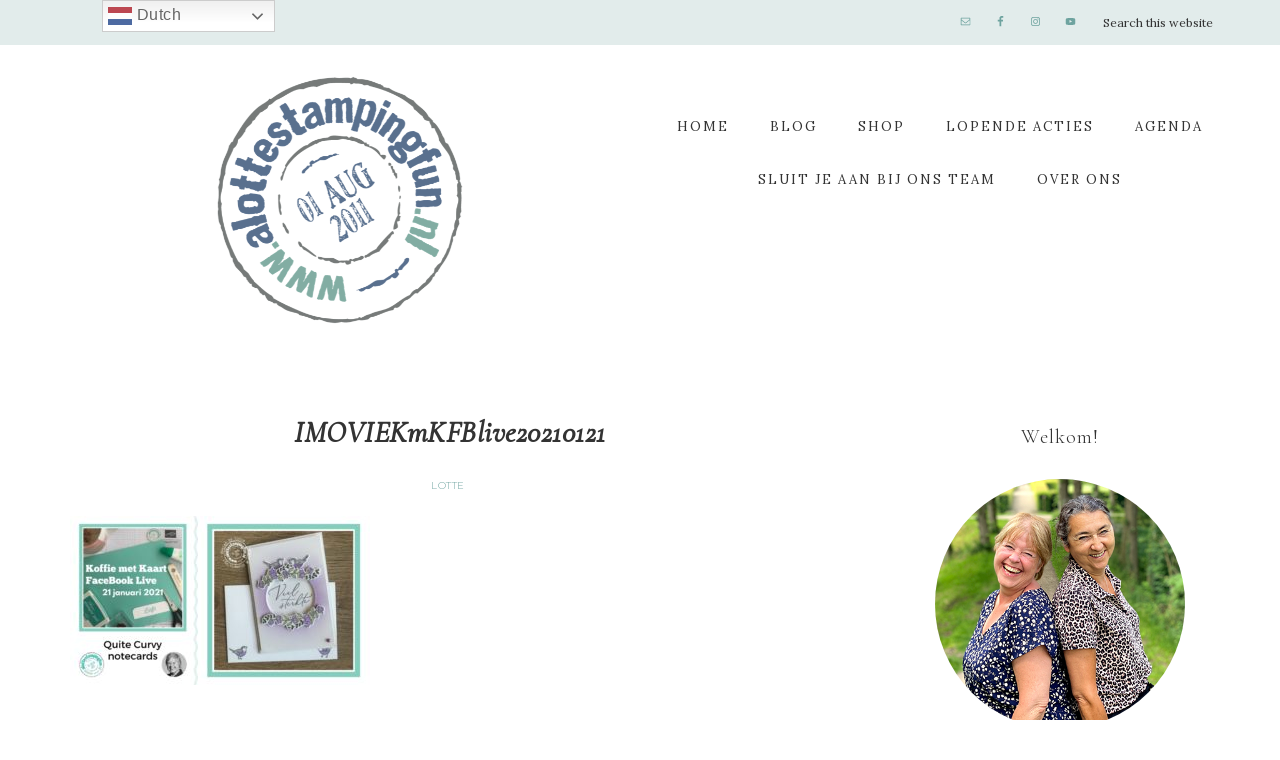

--- FILE ---
content_type: text/html; charset=UTF-8
request_url: https://alottestampingfun.nl/quite-curvy-verjaardagskaart-koffie-met-kaart-facebook-live-21-januari-2021/imoviekmkfblive20210121/
body_size: 13150
content:
<!DOCTYPE html>
<html lang="en-US">
<head >
<meta charset="UTF-8" />
<meta name="viewport" content="width=device-width, initial-scale=1" />
<meta name='robots' content='index, follow, max-image-preview:large, max-snippet:-1, max-video-preview:-1' />

	<!-- This site is optimized with the Yoast SEO plugin v26.7 - https://yoast.com/wordpress/plugins/seo/ -->
	<title>IMOVIEKmKFBlive20210121 &#8211; A Lotte Stamping Fun</title>
	<link rel="canonical" href="https://alottestampingfun.nl/quite-curvy-verjaardagskaart-koffie-met-kaart-facebook-live-21-januari-2021/imoviekmkfblive20210121/" />
	<meta property="og:locale" content="en_US" />
	<meta property="og:type" content="article" />
	<meta property="og:title" content="IMOVIEKmKFBlive20210121 &#8211; A Lotte Stamping Fun" />
	<meta property="og:url" content="https://alottestampingfun.nl/quite-curvy-verjaardagskaart-koffie-met-kaart-facebook-live-21-januari-2021/imoviekmkfblive20210121/" />
	<meta property="og:site_name" content="A Lotte Stamping Fun" />
	<meta property="article:publisher" content="https://www.facebook.com/ALotteStampingFun/" />
	<meta property="og:image" content="https://alottestampingfun.nl/quite-curvy-verjaardagskaart-koffie-met-kaart-facebook-live-21-januari-2021/imoviekmkfblive20210121" />
	<meta property="og:image:width" content="2560" />
	<meta property="og:image:height" content="1440" />
	<meta property="og:image:type" content="image/jpeg" />
	<meta name="twitter:card" content="summary_large_image" />
	<script type="application/ld+json" class="yoast-schema-graph">{"@context":"https://schema.org","@graph":[{"@type":"WebPage","@id":"https://alottestampingfun.nl/quite-curvy-verjaardagskaart-koffie-met-kaart-facebook-live-21-januari-2021/imoviekmkfblive20210121/","url":"https://alottestampingfun.nl/quite-curvy-verjaardagskaart-koffie-met-kaart-facebook-live-21-januari-2021/imoviekmkfblive20210121/","name":"IMOVIEKmKFBlive20210121 &#8211; A Lotte Stamping Fun","isPartOf":{"@id":"https://alottestampingfun.nl/#website"},"primaryImageOfPage":{"@id":"https://alottestampingfun.nl/quite-curvy-verjaardagskaart-koffie-met-kaart-facebook-live-21-januari-2021/imoviekmkfblive20210121/#primaryimage"},"image":{"@id":"https://alottestampingfun.nl/quite-curvy-verjaardagskaart-koffie-met-kaart-facebook-live-21-januari-2021/imoviekmkfblive20210121/#primaryimage"},"thumbnailUrl":"https://alottestampingfun.nl/wp-content/uploads/2021/01/IMOVIEKmKFBlive20210121.jpg","datePublished":"2021-01-21T13:10:19+00:00","breadcrumb":{"@id":"https://alottestampingfun.nl/quite-curvy-verjaardagskaart-koffie-met-kaart-facebook-live-21-januari-2021/imoviekmkfblive20210121/#breadcrumb"},"inLanguage":"en-US","potentialAction":[{"@type":"ReadAction","target":["https://alottestampingfun.nl/quite-curvy-verjaardagskaart-koffie-met-kaart-facebook-live-21-januari-2021/imoviekmkfblive20210121/"]}]},{"@type":"ImageObject","inLanguage":"en-US","@id":"https://alottestampingfun.nl/quite-curvy-verjaardagskaart-koffie-met-kaart-facebook-live-21-januari-2021/imoviekmkfblive20210121/#primaryimage","url":"https://alottestampingfun.nl/wp-content/uploads/2021/01/IMOVIEKmKFBlive20210121.jpg","contentUrl":"https://alottestampingfun.nl/wp-content/uploads/2021/01/IMOVIEKmKFBlive20210121.jpg","width":2560,"height":1440},{"@type":"BreadcrumbList","@id":"https://alottestampingfun.nl/quite-curvy-verjaardagskaart-koffie-met-kaart-facebook-live-21-januari-2021/imoviekmkfblive20210121/#breadcrumb","itemListElement":[{"@type":"ListItem","position":1,"name":"Home","item":"https://alottestampingfun.nl/"},{"@type":"ListItem","position":2,"name":"Quite Curvy notecards &#8211; Koffie met Kaart Facebook live 21 januari 2021","item":"https://alottestampingfun.nl/quite-curvy-verjaardagskaart-koffie-met-kaart-facebook-live-21-januari-2021/"},{"@type":"ListItem","position":3,"name":"IMOVIEKmKFBlive20210121"}]},{"@type":"WebSite","@id":"https://alottestampingfun.nl/#website","url":"https://alottestampingfun.nl/","name":"A Lotte Stamping Fun","description":"Stampin&#039; Up! producten, workshops in Schiedam en Hillego","publisher":{"@id":"https://alottestampingfun.nl/#organization"},"potentialAction":[{"@type":"SearchAction","target":{"@type":"EntryPoint","urlTemplate":"https://alottestampingfun.nl/?s={search_term_string}"},"query-input":{"@type":"PropertyValueSpecification","valueRequired":true,"valueName":"search_term_string"}}],"inLanguage":"en-US"},{"@type":"Organization","@id":"https://alottestampingfun.nl/#organization","name":"alottestampingfun","url":"https://alottestampingfun.nl/","logo":{"@type":"ImageObject","inLanguage":"en-US","@id":"https://alottestampingfun.nl/#/schema/logo/image/","url":"https://alottestampingfun.nl/wp-content/uploads/2017/05/cropped-A-Lotte-Stamoing-fun_logo-Bermuda-Bay.png","contentUrl":"https://alottestampingfun.nl/wp-content/uploads/2017/05/cropped-A-Lotte-Stamoing-fun_logo-Bermuda-Bay.png","width":476,"height":479,"caption":"alottestampingfun"},"image":{"@id":"https://alottestampingfun.nl/#/schema/logo/image/"},"sameAs":["https://www.facebook.com/ALotteStampingFun/","https://www.instagram.com/alottestampingfun/?hl=nl","https://nl.pinterest.com/ccnw1962/","https://www.youtube.com/channel/UCm6TIUk8xEawu7Z22RuGCsA?view_as=subscriber"]}]}</script>
	<!-- / Yoast SEO plugin. -->


<link rel='dns-prefetch' href='//use.fontawesome.com' />
<link rel='dns-prefetch' href='//fonts.googleapis.com' />
<link rel='dns-prefetch' href='//unpkg.com' />
<link rel="alternate" type="application/rss+xml" title="A Lotte Stamping Fun &raquo; Feed" href="https://alottestampingfun.nl/feed/" />
<link rel="alternate" type="application/rss+xml" title="A Lotte Stamping Fun &raquo; Comments Feed" href="https://alottestampingfun.nl/comments/feed/" />
<link rel="alternate" type="application/rss+xml" title="A Lotte Stamping Fun &raquo; IMOVIEKmKFBlive20210121 Comments Feed" href="https://alottestampingfun.nl/quite-curvy-verjaardagskaart-koffie-met-kaart-facebook-live-21-januari-2021/imoviekmkfblive20210121/feed/" />
<link rel="alternate" title="oEmbed (JSON)" type="application/json+oembed" href="https://alottestampingfun.nl/wp-json/oembed/1.0/embed?url=https%3A%2F%2Falottestampingfun.nl%2Fquite-curvy-verjaardagskaart-koffie-met-kaart-facebook-live-21-januari-2021%2Fimoviekmkfblive20210121%2F" />
<link rel="alternate" title="oEmbed (XML)" type="text/xml+oembed" href="https://alottestampingfun.nl/wp-json/oembed/1.0/embed?url=https%3A%2F%2Falottestampingfun.nl%2Fquite-curvy-verjaardagskaart-koffie-met-kaart-facebook-live-21-januari-2021%2Fimoviekmkfblive20210121%2F&#038;format=xml" />
		<!-- This site uses the Google Analytics by MonsterInsights plugin v9.11.1 - Using Analytics tracking - https://www.monsterinsights.com/ -->
		<!-- Note: MonsterInsights is not currently configured on this site. The site owner needs to authenticate with Google Analytics in the MonsterInsights settings panel. -->
					<!-- No tracking code set -->
				<!-- / Google Analytics by MonsterInsights -->
		<style id='wp-img-auto-sizes-contain-inline-css' type='text/css'>
img:is([sizes=auto i],[sizes^="auto," i]){contain-intrinsic-size:3000px 1500px}
/*# sourceURL=wp-img-auto-sizes-contain-inline-css */
</style>
<link rel='stylesheet' id='refined-theme-css' href='https://alottestampingfun.nl/wp-content/themes/refined-theme/style.css?ver=1.1.0' type='text/css' media='all' />
<style id='refined-theme-inline-css' type='text/css'>


		a,
		.genesis-nav-menu a:hover, 
		.genesis-nav-menu .current-menu-item > a,
		.entry-title a:hover,
		.content #genesis-responsive-slider h2 a:hover,
		.single-post .entry-content h1,
		.page .entry-content h1,
		.single-post article h3,
		.page article h3,
		.single-post article h4,
		.page article h4,
		.menu-toggle:focus,
		.menu-toggle:hover,
		.sub-menu-toggle:focus,
		.sub-menu-toggle:hover {
			color: #6ea39f;
		}
		
		.woocommerce .woocommerce-message,
		.woocommerce .woocommerce-info {
			border-top-color: #6ea39f !important;
		}
		
		.woocommerce .woocommerce-message::before,
		.woocommerce .woocommerce-info::before,
		.woocommerce div.product p.price,
		.woocommerce div.product span.price,
		.woocommerce ul.products li.product .price,
		.woocommerce form .form-row .required,
		.front-page .icon {
			color: #6ea39f !important;
		}
		
		
		

		.front-page-1 .widget-title,
		.front-page-2 .widget-title,
		.front-page-3 .widget-title,
		.front-page-4 .widget-title,
		.front-page-5 .widget-title,
		.front-page .widget-area h3,
		.site-inner .flexible-widgets .widget:first-child {
			color: #6ea39f !important;
		}
		

		button, input[type="button"],
		input[type="reset"],
		input[type="submit"], .button,
		a.more-link,
		.more-from-category a,
		a.wprm-jump-to-recipe-shortcode,
		.site-wide-cta .enews-widget input[type="submit"]:hover,
		.announcement-widget .enews-widget input[type="submit"]:hover {
			background-color: #6ea39f;
		}
		
		.woocommerce #respond input#submit,
		.woocommerce a.button,
		.woocommerce button.button,
		.woocommerce input.button {
			background-color: #6ea39f !important;
		}
		
		

		button, input[type="button"],
		input[type="reset"],
		input[type="submit"], .button,
		a.more-link,
		.more-from-category a,
		a.wprm-jump-to-recipe-shortcode,
		.site-wide-cta .enews-widget input[type="submit"]:hover,
		.announcement-widget .enews-widget input[type="submit"]:hover {
			border-color: #6ea39f;
		}
		
		.woocommerce #respond input#submit,
		.woocommerce a.button,
		.woocommerce button.button,
		.woocommerce input.button {
			border-color: #6ea39f !important;
		}
		
		

		button, input[type="button"],
		input[type="reset"],
		input[type="submit"], .button,
		a.more-link,
		.more-from-category a,
		a.wprm-jump-to-recipe-shortcode,
		.site-wide-cta .enews-widget input[type="submit"]:hover,
		.announcement-widget .enews-widget input[type="submit"]:hover {
			color: #ffffff;
		}
		
		.woocommerce #respond input#submit,
		.woocommerce a.button,
		.woocommerce button.button,
		.woocommerce input.button {
			color: #ffffff !important;
		}
		
		

		button, input[type="button"]:hover,
		input[type="reset"]:hover,
		input[type="submit"]:hover,
		.button:hover,
		a.more-link:hover,
		.more-from-category a:hover,
		a.wprm-jump-to-recipe-shortcode:hover,
		.site-wide-cta .enews-widget input[type="submit"],
		.announcement-widget .enews-widget input[type="submit"] {
			background-color: #58728e;
		}
		
		.woocommerce #respond input#submit:hover,
		.woocommerce a.button:hover,
		.woocommerce button.button:hover,
		.woocommerce input.button:hover,
		.woocommerce span.onsale {
			background-color: #58728e !important;
		}
		
		

		button, input[type="button"]:hover,
		input[type="reset"]:hover,
		input[type="submit"]:hover,
		.button:hover,
		a.more-link:hover,
		.more-from-category a:hover,
		a.wprm-jump-to-recipe-shortcode:hover,
		.site-wide-cta .enews-widget input[type="submit"],
		.announcement-widget .enews-widget input[type="submit"] {
			border-color: #58728e;
		}
		
		.woocommerce #respond input#submit:hover,
		.woocommerce a.button:hover,
		.woocommerce button.button:hover,
		.woocommerce input.button:hover {
			border-color: #58728e !important;
		}
		
		

		.sidebar .enews-widget,
		.content article .custom-date,
		div.ck_form,
		.single-post .content article .custom-date,
		.after-entry .enews-widget {
			background-color: #e2eceb;
		}
		
		.front-page-1 .featured-content .entry-header,
		.woocommerce div.product .woocommerce-tabs ul.tabs li {
			background-color: #e2eceb !important;
		}
		
		


		.site-footer,
		#flex-footer {
			background-color: #e2eceb;
		}
		
		

		.site-footer,
		#flex-footer,
		.site-footer a,
		#flex-footer .widget-title,
		#flex-footer a {
			color: #333333;
		}
		

		.announcement-widget {
			background-color: #6ea39f;
		}
		

		.announcement-widget {
			color: #ffffff;
		}
		
/*# sourceURL=refined-theme-inline-css */
</style>
<style id='wp-emoji-styles-inline-css' type='text/css'>

	img.wp-smiley, img.emoji {
		display: inline !important;
		border: none !important;
		box-shadow: none !important;
		height: 1em !important;
		width: 1em !important;
		margin: 0 0.07em !important;
		vertical-align: -0.1em !important;
		background: none !important;
		padding: 0 !important;
	}
/*# sourceURL=wp-emoji-styles-inline-css */
</style>
<style id='wp-block-library-inline-css' type='text/css'>
:root{--wp-block-synced-color:#7a00df;--wp-block-synced-color--rgb:122,0,223;--wp-bound-block-color:var(--wp-block-synced-color);--wp-editor-canvas-background:#ddd;--wp-admin-theme-color:#007cba;--wp-admin-theme-color--rgb:0,124,186;--wp-admin-theme-color-darker-10:#006ba1;--wp-admin-theme-color-darker-10--rgb:0,107,160.5;--wp-admin-theme-color-darker-20:#005a87;--wp-admin-theme-color-darker-20--rgb:0,90,135;--wp-admin-border-width-focus:2px}@media (min-resolution:192dpi){:root{--wp-admin-border-width-focus:1.5px}}.wp-element-button{cursor:pointer}:root .has-very-light-gray-background-color{background-color:#eee}:root .has-very-dark-gray-background-color{background-color:#313131}:root .has-very-light-gray-color{color:#eee}:root .has-very-dark-gray-color{color:#313131}:root .has-vivid-green-cyan-to-vivid-cyan-blue-gradient-background{background:linear-gradient(135deg,#00d084,#0693e3)}:root .has-purple-crush-gradient-background{background:linear-gradient(135deg,#34e2e4,#4721fb 50%,#ab1dfe)}:root .has-hazy-dawn-gradient-background{background:linear-gradient(135deg,#faaca8,#dad0ec)}:root .has-subdued-olive-gradient-background{background:linear-gradient(135deg,#fafae1,#67a671)}:root .has-atomic-cream-gradient-background{background:linear-gradient(135deg,#fdd79a,#004a59)}:root .has-nightshade-gradient-background{background:linear-gradient(135deg,#330968,#31cdcf)}:root .has-midnight-gradient-background{background:linear-gradient(135deg,#020381,#2874fc)}:root{--wp--preset--font-size--normal:16px;--wp--preset--font-size--huge:42px}.has-regular-font-size{font-size:1em}.has-larger-font-size{font-size:2.625em}.has-normal-font-size{font-size:var(--wp--preset--font-size--normal)}.has-huge-font-size{font-size:var(--wp--preset--font-size--huge)}.has-text-align-center{text-align:center}.has-text-align-left{text-align:left}.has-text-align-right{text-align:right}.has-fit-text{white-space:nowrap!important}#end-resizable-editor-section{display:none}.aligncenter{clear:both}.items-justified-left{justify-content:flex-start}.items-justified-center{justify-content:center}.items-justified-right{justify-content:flex-end}.items-justified-space-between{justify-content:space-between}.screen-reader-text{border:0;clip-path:inset(50%);height:1px;margin:-1px;overflow:hidden;padding:0;position:absolute;width:1px;word-wrap:normal!important}.screen-reader-text:focus{background-color:#ddd;clip-path:none;color:#444;display:block;font-size:1em;height:auto;left:5px;line-height:normal;padding:15px 23px 14px;text-decoration:none;top:5px;width:auto;z-index:100000}html :where(.has-border-color){border-style:solid}html :where([style*=border-top-color]){border-top-style:solid}html :where([style*=border-right-color]){border-right-style:solid}html :where([style*=border-bottom-color]){border-bottom-style:solid}html :where([style*=border-left-color]){border-left-style:solid}html :where([style*=border-width]){border-style:solid}html :where([style*=border-top-width]){border-top-style:solid}html :where([style*=border-right-width]){border-right-style:solid}html :where([style*=border-bottom-width]){border-bottom-style:solid}html :where([style*=border-left-width]){border-left-style:solid}html :where(img[class*=wp-image-]){height:auto;max-width:100%}:where(figure){margin:0 0 1em}html :where(.is-position-sticky){--wp-admin--admin-bar--position-offset:var(--wp-admin--admin-bar--height,0px)}@media screen and (max-width:600px){html :where(.is-position-sticky){--wp-admin--admin-bar--position-offset:0px}}

/*# sourceURL=wp-block-library-inline-css */
</style><style id='global-styles-inline-css' type='text/css'>
:root{--wp--preset--aspect-ratio--square: 1;--wp--preset--aspect-ratio--4-3: 4/3;--wp--preset--aspect-ratio--3-4: 3/4;--wp--preset--aspect-ratio--3-2: 3/2;--wp--preset--aspect-ratio--2-3: 2/3;--wp--preset--aspect-ratio--16-9: 16/9;--wp--preset--aspect-ratio--9-16: 9/16;--wp--preset--color--black: #000000;--wp--preset--color--cyan-bluish-gray: #abb8c3;--wp--preset--color--white: #ffffff;--wp--preset--color--pale-pink: #f78da7;--wp--preset--color--vivid-red: #cf2e2e;--wp--preset--color--luminous-vivid-orange: #ff6900;--wp--preset--color--luminous-vivid-amber: #fcb900;--wp--preset--color--light-green-cyan: #7bdcb5;--wp--preset--color--vivid-green-cyan: #00d084;--wp--preset--color--pale-cyan-blue: #8ed1fc;--wp--preset--color--vivid-cyan-blue: #0693e3;--wp--preset--color--vivid-purple: #9b51e0;--wp--preset--gradient--vivid-cyan-blue-to-vivid-purple: linear-gradient(135deg,rgb(6,147,227) 0%,rgb(155,81,224) 100%);--wp--preset--gradient--light-green-cyan-to-vivid-green-cyan: linear-gradient(135deg,rgb(122,220,180) 0%,rgb(0,208,130) 100%);--wp--preset--gradient--luminous-vivid-amber-to-luminous-vivid-orange: linear-gradient(135deg,rgb(252,185,0) 0%,rgb(255,105,0) 100%);--wp--preset--gradient--luminous-vivid-orange-to-vivid-red: linear-gradient(135deg,rgb(255,105,0) 0%,rgb(207,46,46) 100%);--wp--preset--gradient--very-light-gray-to-cyan-bluish-gray: linear-gradient(135deg,rgb(238,238,238) 0%,rgb(169,184,195) 100%);--wp--preset--gradient--cool-to-warm-spectrum: linear-gradient(135deg,rgb(74,234,220) 0%,rgb(151,120,209) 20%,rgb(207,42,186) 40%,rgb(238,44,130) 60%,rgb(251,105,98) 80%,rgb(254,248,76) 100%);--wp--preset--gradient--blush-light-purple: linear-gradient(135deg,rgb(255,206,236) 0%,rgb(152,150,240) 100%);--wp--preset--gradient--blush-bordeaux: linear-gradient(135deg,rgb(254,205,165) 0%,rgb(254,45,45) 50%,rgb(107,0,62) 100%);--wp--preset--gradient--luminous-dusk: linear-gradient(135deg,rgb(255,203,112) 0%,rgb(199,81,192) 50%,rgb(65,88,208) 100%);--wp--preset--gradient--pale-ocean: linear-gradient(135deg,rgb(255,245,203) 0%,rgb(182,227,212) 50%,rgb(51,167,181) 100%);--wp--preset--gradient--electric-grass: linear-gradient(135deg,rgb(202,248,128) 0%,rgb(113,206,126) 100%);--wp--preset--gradient--midnight: linear-gradient(135deg,rgb(2,3,129) 0%,rgb(40,116,252) 100%);--wp--preset--font-size--small: 12px;--wp--preset--font-size--medium: 20px;--wp--preset--font-size--large: 20px;--wp--preset--font-size--x-large: 42px;--wp--preset--font-size--normal: 16px;--wp--preset--font-size--larger: 24px;--wp--preset--spacing--20: 0.44rem;--wp--preset--spacing--30: 0.67rem;--wp--preset--spacing--40: 1rem;--wp--preset--spacing--50: 1.5rem;--wp--preset--spacing--60: 2.25rem;--wp--preset--spacing--70: 3.38rem;--wp--preset--spacing--80: 5.06rem;--wp--preset--shadow--natural: 6px 6px 9px rgba(0, 0, 0, 0.2);--wp--preset--shadow--deep: 12px 12px 50px rgba(0, 0, 0, 0.4);--wp--preset--shadow--sharp: 6px 6px 0px rgba(0, 0, 0, 0.2);--wp--preset--shadow--outlined: 6px 6px 0px -3px rgb(255, 255, 255), 6px 6px rgb(0, 0, 0);--wp--preset--shadow--crisp: 6px 6px 0px rgb(0, 0, 0);}:where(.is-layout-flex){gap: 0.5em;}:where(.is-layout-grid){gap: 0.5em;}body .is-layout-flex{display: flex;}.is-layout-flex{flex-wrap: wrap;align-items: center;}.is-layout-flex > :is(*, div){margin: 0;}body .is-layout-grid{display: grid;}.is-layout-grid > :is(*, div){margin: 0;}:where(.wp-block-columns.is-layout-flex){gap: 2em;}:where(.wp-block-columns.is-layout-grid){gap: 2em;}:where(.wp-block-post-template.is-layout-flex){gap: 1.25em;}:where(.wp-block-post-template.is-layout-grid){gap: 1.25em;}.has-black-color{color: var(--wp--preset--color--black) !important;}.has-cyan-bluish-gray-color{color: var(--wp--preset--color--cyan-bluish-gray) !important;}.has-white-color{color: var(--wp--preset--color--white) !important;}.has-pale-pink-color{color: var(--wp--preset--color--pale-pink) !important;}.has-vivid-red-color{color: var(--wp--preset--color--vivid-red) !important;}.has-luminous-vivid-orange-color{color: var(--wp--preset--color--luminous-vivid-orange) !important;}.has-luminous-vivid-amber-color{color: var(--wp--preset--color--luminous-vivid-amber) !important;}.has-light-green-cyan-color{color: var(--wp--preset--color--light-green-cyan) !important;}.has-vivid-green-cyan-color{color: var(--wp--preset--color--vivid-green-cyan) !important;}.has-pale-cyan-blue-color{color: var(--wp--preset--color--pale-cyan-blue) !important;}.has-vivid-cyan-blue-color{color: var(--wp--preset--color--vivid-cyan-blue) !important;}.has-vivid-purple-color{color: var(--wp--preset--color--vivid-purple) !important;}.has-black-background-color{background-color: var(--wp--preset--color--black) !important;}.has-cyan-bluish-gray-background-color{background-color: var(--wp--preset--color--cyan-bluish-gray) !important;}.has-white-background-color{background-color: var(--wp--preset--color--white) !important;}.has-pale-pink-background-color{background-color: var(--wp--preset--color--pale-pink) !important;}.has-vivid-red-background-color{background-color: var(--wp--preset--color--vivid-red) !important;}.has-luminous-vivid-orange-background-color{background-color: var(--wp--preset--color--luminous-vivid-orange) !important;}.has-luminous-vivid-amber-background-color{background-color: var(--wp--preset--color--luminous-vivid-amber) !important;}.has-light-green-cyan-background-color{background-color: var(--wp--preset--color--light-green-cyan) !important;}.has-vivid-green-cyan-background-color{background-color: var(--wp--preset--color--vivid-green-cyan) !important;}.has-pale-cyan-blue-background-color{background-color: var(--wp--preset--color--pale-cyan-blue) !important;}.has-vivid-cyan-blue-background-color{background-color: var(--wp--preset--color--vivid-cyan-blue) !important;}.has-vivid-purple-background-color{background-color: var(--wp--preset--color--vivid-purple) !important;}.has-black-border-color{border-color: var(--wp--preset--color--black) !important;}.has-cyan-bluish-gray-border-color{border-color: var(--wp--preset--color--cyan-bluish-gray) !important;}.has-white-border-color{border-color: var(--wp--preset--color--white) !important;}.has-pale-pink-border-color{border-color: var(--wp--preset--color--pale-pink) !important;}.has-vivid-red-border-color{border-color: var(--wp--preset--color--vivid-red) !important;}.has-luminous-vivid-orange-border-color{border-color: var(--wp--preset--color--luminous-vivid-orange) !important;}.has-luminous-vivid-amber-border-color{border-color: var(--wp--preset--color--luminous-vivid-amber) !important;}.has-light-green-cyan-border-color{border-color: var(--wp--preset--color--light-green-cyan) !important;}.has-vivid-green-cyan-border-color{border-color: var(--wp--preset--color--vivid-green-cyan) !important;}.has-pale-cyan-blue-border-color{border-color: var(--wp--preset--color--pale-cyan-blue) !important;}.has-vivid-cyan-blue-border-color{border-color: var(--wp--preset--color--vivid-cyan-blue) !important;}.has-vivid-purple-border-color{border-color: var(--wp--preset--color--vivid-purple) !important;}.has-vivid-cyan-blue-to-vivid-purple-gradient-background{background: var(--wp--preset--gradient--vivid-cyan-blue-to-vivid-purple) !important;}.has-light-green-cyan-to-vivid-green-cyan-gradient-background{background: var(--wp--preset--gradient--light-green-cyan-to-vivid-green-cyan) !important;}.has-luminous-vivid-amber-to-luminous-vivid-orange-gradient-background{background: var(--wp--preset--gradient--luminous-vivid-amber-to-luminous-vivid-orange) !important;}.has-luminous-vivid-orange-to-vivid-red-gradient-background{background: var(--wp--preset--gradient--luminous-vivid-orange-to-vivid-red) !important;}.has-very-light-gray-to-cyan-bluish-gray-gradient-background{background: var(--wp--preset--gradient--very-light-gray-to-cyan-bluish-gray) !important;}.has-cool-to-warm-spectrum-gradient-background{background: var(--wp--preset--gradient--cool-to-warm-spectrum) !important;}.has-blush-light-purple-gradient-background{background: var(--wp--preset--gradient--blush-light-purple) !important;}.has-blush-bordeaux-gradient-background{background: var(--wp--preset--gradient--blush-bordeaux) !important;}.has-luminous-dusk-gradient-background{background: var(--wp--preset--gradient--luminous-dusk) !important;}.has-pale-ocean-gradient-background{background: var(--wp--preset--gradient--pale-ocean) !important;}.has-electric-grass-gradient-background{background: var(--wp--preset--gradient--electric-grass) !important;}.has-midnight-gradient-background{background: var(--wp--preset--gradient--midnight) !important;}.has-small-font-size{font-size: var(--wp--preset--font-size--small) !important;}.has-medium-font-size{font-size: var(--wp--preset--font-size--medium) !important;}.has-large-font-size{font-size: var(--wp--preset--font-size--large) !important;}.has-x-large-font-size{font-size: var(--wp--preset--font-size--x-large) !important;}
/*# sourceURL=global-styles-inline-css */
</style>

<style id='classic-theme-styles-inline-css' type='text/css'>
/*! This file is auto-generated */
.wp-block-button__link{color:#fff;background-color:#32373c;border-radius:9999px;box-shadow:none;text-decoration:none;padding:calc(.667em + 2px) calc(1.333em + 2px);font-size:1.125em}.wp-block-file__button{background:#32373c;color:#fff;text-decoration:none}
/*# sourceURL=/wp-includes/css/classic-themes.min.css */
</style>
<link rel='stylesheet' id='apsp-font-opensans-css' href='//fonts.googleapis.com/css?family=Open+Sans&#038;ver=6.9' type='text/css' media='all' />
<link rel='stylesheet' id='apsp-frontend-css-css' href='https://alottestampingfun.nl/wp-content/plugins/accesspress-pinterest/css/frontend.css?ver=3.3.4' type='text/css' media='all' />
<link rel='stylesheet' id='google-font-css' href='//fonts.googleapis.com/css?family=Cormorant+Garamond%3A300%2C300i%2C400%2C400i%7CLora%3A400%2C400i%2C700%2C700i%7CMontserrat%3A100%2C300%2C300i%2C400%2C400i%2C500%2C500i&#038;ver=6.9' type='text/css' media='all' />
<link rel='stylesheet' id='ionicons-css' href='//unpkg.com/ionicons@4.0.0/dist/css/ionicons.min.css?ver=1.1.0' type='text/css' media='all' />
<link rel='stylesheet' id='dashicons-css' href='https://alottestampingfun.nl/wp-includes/css/dashicons.min.css?ver=6.9' type='text/css' media='all' />
<link rel='stylesheet' id='refined-gutenberg-css' href='https://alottestampingfun.nl/wp-content/themes/refined-theme/lib/gutenberg/front-end.css?ver=1.1.0' type='text/css' media='all' />
<link rel='stylesheet' id='simple-social-icons-font-css' href='https://alottestampingfun.nl/wp-content/plugins/simple-social-icons/css/style.css?ver=4.0.0' type='text/css' media='all' />
<script type="text/javascript" src="https://alottestampingfun.nl/wp-includes/js/jquery/jquery.min.js?ver=3.7.1" id="jquery-core-js"></script>
<script type="text/javascript" src="https://alottestampingfun.nl/wp-includes/js/jquery/jquery-migrate.min.js?ver=3.4.1" id="jquery-migrate-js"></script>
<script type="text/javascript" src="https://use.fontawesome.com/releases/v5.15.2/js/all.js" id="font-awesome-js"></script>
<script type="text/javascript" src="https://alottestampingfun.nl/wp-content/themes/refined-theme/js/global.js?ver=1.0.0" id="refined-global-script-js"></script>
<link rel="https://api.w.org/" href="https://alottestampingfun.nl/wp-json/" /><link rel="alternate" title="JSON" type="application/json" href="https://alottestampingfun.nl/wp-json/wp/v2/media/23122" /><link rel="EditURI" type="application/rsd+xml" title="RSD" href="https://alottestampingfun.nl/xmlrpc.php?rsd" />
<meta name="generator" content="WordPress 6.9" />
<link rel='shortlink' href='https://alottestampingfun.nl/?p=23122' />
<link rel="icon" href="https://alottestampingfun.nl/wp-content/themes/refined-theme/images/favicon.ico" />
<link rel="pingback" href="https://alottestampingfun.nl/xmlrpc.php" />
<style type="text/css">.site-title a { background: url(https://alottestampingfun.nl/wp-content/uploads/2023/06/alottestampingfun-bloglogo.png) no-repeat !important; }</style>
<style type="text/css" id="custom-background-css">
body.custom-background { background-color: #ffffff; }
</style>
			<style type="text/css" id="wp-custom-css">
			.header-image .site-title > a {
	min-height:250px;
	margin-top: 20px;
	margin-bottom: 20px;
}

body {
	font-size: 16px;
}
a:hover {
	color: #e3e5e6;
}

.nav-primary .wrap {
	background-color: #e2eceb;
	max-width: 100% !important;
}

.genesis-nav-menu .widget-area {
	width: 22%;
}
.genesis-nav-menu > .search {
width: 15%;
}

@media screen and (min-width:1025px) {
.header-full-width .title-area {
	width: 50%;
	float: left;
}
.header-image .site-title > a {
	height: 175px;
}
	.site-header .wrap {
		padding: 10px 0px;
	}
}
@media screen and (min-width:960px) and (max-width:1024px) {
.header-full-width .title-area {
	width: 100%;
	max-width: 600px;
}
}

.nav-header-right {
	width: 50% !important;
}
#menu-main-menu {
	margin-top: 20px;
}

.search-form {
    overflow: hidden;
}
.search-form input {
font-size: 12px;
}

@media screen and (min-width:800px) and (max-width:1023px) {
.right-search, .genesis-nav-menu .widget-area, .genesis-nav-menu > .search {
	display: none;
}
}

.genesis-nav-menu {
font-size: 13px;
font-family: 'lora', serif;
}
.genesis-nav-menu .sub-menu {
	background-color: #e2eceb;
}
.genesis-nav-menu .sub-menu a {
font-size: 11px;
font-family: 'lora', serif;
}
.nav-header-right {
	width: 40%;
}

.front-page .site-inner .widget-title {
	color: #333333;
}
@media screen and (min-width: 1200px) {
.site-wide-cta .enews-widget p {
	border-right: 1px solid #333333;
}
}

.front-page-1, .front-page-4, .site-wide-cta {
  background-color: #e2eceb;	
}
.front-page-2 {
	background-color:#ffffff;
}

/*front page widgets*/
span.hp-header {
	font-size: 2em;
}
.about {
	display: -webkit-box;
	display: -ms-flexbox;
	display: flex;
	-webkit-box-align: center;
	    -ms-flex-align: center;
	        align-items: center;
	-webkit-box-pack: space-evenly;
	    -ms-flex-pack: space-evenly;
	        justify-content: space-evenly;
}
.about-image {
	max-width: 400px;
	width: 50%;
	padding: 20px;
}
.about-text {
	font-size: 16px;
	width: 50%;
	padding: 20px;
}

@media screen and (max-width:700px) {
	.about {
		display:block;
	}
	.about-image {
		width: 100%;
		margin-left: auto;
		margin-right: auto;
	}
	.about-text {
		width: 100%;
	}
	.front-page-2 .widget {
		width: 100% !important;
	}
}

.hp-latestblog {
	padding-top: 25%;
}
@media only screen and (max-width: 800px) {
.hp-latestblog {
	padding-top: 0;
}
}

.front-page-1 img, .front-page-2 img, .front-page-3 img, .front-page-4 img {
	padding: 10px;
	background-color: #ffffff;
	outline: 1px solid #58728E;
	outline-offset: -5px;
	box-shadow: 1px 1px 5px 1px #58728E;
}

.front-page .content .entry {
	width:33% !important;
}
.front-page .content .entry:nth-child(1) {
	width: 33% !important;
}
.front-page .entry:nth-of-type(2n+3) {
	margin-left: 0;
}
.front-page .entry:nth-child(1) .custom-date, .refined-blog .custom-date {
    visibility: hidden;
}

@media only screen and (max-width: 960px) {
.front-page .content .entry {
	width:50% !important;
}
.front-page .content .entry:nth-child(1) {
	width: 50% !important;
}
}

@media only screen and (max-width: 750px) {
.category-index .featured-content .entry,
	.refined-blog .content .entry {
		float: none;
		width: 100%;
	}
	.refined-blog .content .entry .entry-image {
	float: none;
	width: 100%;
	max-width: 400px;
	display: block;
	margin-left: auto;
	margin-right: auto;
	}
.refined-blog .content .entry-content {
		float: none;
		width: 100%;
	}
.refined-blog .entry:nth-of-type(2n+3) {
		margin-left: 0;
	}
.refined-blog .custom-date, .refined-blog .entry:nth-child(1) .custom-date {
		visibility: hidden;
	}
.front-page .content .entry {
	width:100% !important;
}
.front-page .content .entry:nth-child(1) {
	width: 100% !important;
}
}


.site-footer {
	background: none;
}

/*sidebar*/
.sb-profile img {
	display:block;
	width: 250px;
	margin: 0 auto;
	border-radius: 50%;
	-moz-border-radius: 50%;
	-webkit-border-radius: 50%;
}
.sb-about {
	font-size: 14px;
}
.host {
	font-weight: bold;
}
.hostess-header {
	text-align:center;
}
.hostess {
	text-align:center;
	font-size: 2em;
	font-weight: bold;
	color: #6EA39F;
}
#search-3 {
  background-color: #e2eceb;
	border: 30px solid #ffffff;
}
.sidebar .enews-widget {
	background-color: #e2eceb;
}
#subscribe-email input {
    width: 100%;
}
#subscribe-submit button {
	float:right;
  color: #ffffff;
	border: 1px solid #6EA39F;
	background-color: #6EA39F;
	font-family: 'Montserrat', sans-serif;
  font-size: 10px;
  font-weight: 400;
  letter-spacing: 2px;
  padding: 14px 44px;
  text-transform: uppercase;
	border-radius:0;
	-moz-border-radius:0;
	-webkit-border-radius:0;
}
#subscribe-submit button:hover {
  color: #ffffff;
	background-color: #58728E;
	border: 1px solid #58728E;
}

/*pages*/
.single-post .entry {
	padding-top: 30px;
}

.page-id-568 .archive-description {
	display:none;
}
.entry-title a {
	 color: #6EA39F;
}
.entry-title a:hover {
	 color: #58728E;
}
.breadcrumb {
	background-color: #ffffff;
	margin-bottom: 25px;
}

/*general*/
.custom-date {
	display:none;
}
.content .wp-block-button .wp-block-button__link {
	color: #ffffff;
	border: 1px solid #6EA39F;
	background-color: #6EA39F;
	font-family: 'Montserrat', sans-serif;
  font-size: 10px;
  font-weight: 400;
  letter-spacing: 2px;
  padding: 14px 44px;
  text-transform: uppercase;
	border-radius:0;
	-moz-border-radius:0;
	-webkit-border-radius:0;
}
.content .wp-block-button .wp-block-button__link:hover {
	color: #ffffff;
	border: 1px solid #58728E;
	background-color: #58728E;
	font-family: 'Montserrat', sans-serif;
  font-size: 10px;
  font-weight: 400;
  letter-spacing: 2px;
  padding: 14px 44px;
  text-transform: uppercase;
	border-radius:0;
	-moz-border-radius:0;
	-webkit-border-radius:0;
}



/*fonts*/
h1, h2, h3, h4, h5, h6 {
	text-transform: none !important;
}
.single-post article h2, .page article h2, .single-post article h3, .page article h3, .single-post article h4, .page article h4, .single-post article h5, .page article h5, .single-post article h6, .page article h6 {
	text-transform: none;
	color: #333333;
	font-family: 'Montserrat', sans-serif;
}
.single-post article h2, .page article h2 {
	font-size: 20px !important;
}
.single-post article h3, .page article h3 {
	font-size: 18px;
}
.single-post article h4, .page article h4 {
	font-size: 16px !important;
	font-style: normal !important;
}
.single-post article h5, .page article h5 {
	font-size: 14px !important;
}

.entry-title, .page-title {
    font-weight: bold;
}

.footer-buttons {
	display: flex;
	flex-wrap: wrap;
	justify-content: space-around;
}

/*footer*/
.disclaimer {
	font-size: 12px;
  max-width: 1200px;	
	margin-left: auto;
	margin-right: auto;
}		</style>
		</head>
<body class="attachment wp-singular attachment-template-default single single-attachment postid-23122 attachmentid-23122 attachment-jpeg custom-background wp-embed-responsive wp-theme-genesis wp-child-theme-refined-theme custom-header header-image header-full-width content-sidebar genesis-breadcrumbs-hidden"><div class="site-container"><nav class="nav-primary" aria-label="Main"><div class="wrap"><ul id="menu-blank" class="menu genesis-nav-menu menu-primary"><li class="right search"><form class="search-form" method="get" action="https://alottestampingfun.nl/" role="search"><input class="search-form-input" type="search" name="s" id="searchform-1" placeholder="Search this website"><input class="search-form-submit" type="submit" value="Search"><meta content="https://alottestampingfun.nl/?s={s}"></form></li><aside class="widget-area"><h2 class="genesis-sidebar-title screen-reader-text">Nav Social Menu</h2><section id="simple-social-icons-2" class="widget simple-social-icons"><div class="widget-wrap"><ul class="alignright"><li class="ssi-email"><a href="mailto:lotte@alottestampingfun.nl" ><svg role="img" class="social-email" aria-labelledby="social-email-2"><title id="social-email-2">Email</title><use xlink:href="https://alottestampingfun.nl/wp-content/plugins/simple-social-icons/symbol-defs.svg#social-email"></use></svg></a></li><li class="ssi-facebook"><a href="https://www.facebook.com/ALotteStampingFun/" target="_blank" rel="noopener noreferrer"><svg role="img" class="social-facebook" aria-labelledby="social-facebook-2"><title id="social-facebook-2">Facebook</title><use xlink:href="https://alottestampingfun.nl/wp-content/plugins/simple-social-icons/symbol-defs.svg#social-facebook"></use></svg></a></li><li class="ssi-instagram"><a href="https://www.instagram.com/alottestampingfun/" target="_blank" rel="noopener noreferrer"><svg role="img" class="social-instagram" aria-labelledby="social-instagram-2"><title id="social-instagram-2">Instagram</title><use xlink:href="https://alottestampingfun.nl/wp-content/plugins/simple-social-icons/symbol-defs.svg#social-instagram"></use></svg></a></li><li class="ssi-youtube"><a href="https://www.youtube.com/channel/UCm6TIUk8xEawu7Z22RuGCsA" target="_blank" rel="noopener noreferrer"><svg role="img" class="social-youtube" aria-labelledby="social-youtube-2"><title id="social-youtube-2">YouTube</title><use xlink:href="https://alottestampingfun.nl/wp-content/plugins/simple-social-icons/symbol-defs.svg#social-youtube"></use></svg></a></li></ul></div></section>
</aside></ul></div></nav><header class="site-header"><div class="wrap"><nav class="nav-header-right"><ul id="menu-main-menu" class="menu genesis-nav-menu"><li id="menu-item-28380" class="menu-item menu-item-type-custom menu-item-object-custom menu-item-home menu-item-28380"><a href="https://alottestampingfun.nl/"><span >Home</span></a></li>
<li id="menu-item-28381" class="menu-item menu-item-type-post_type menu-item-object-page menu-item-28381"><a href="https://alottestampingfun.nl/blog/"><span >Blog</span></a></li>
<li id="menu-item-28379" class="menu-item menu-item-type-post_type menu-item-object-page menu-item-has-children menu-item-28379"><a href="https://alottestampingfun.nl/shop/"><span >Shop</span></a>
<ul class="sub-menu">
	<li id="menu-item-28676" class="menu-item menu-item-type-custom menu-item-object-custom menu-item-28676"><a href="https://shop.alottestampingfun.nl/"><span >Shop Gebruikte Producten</span></a></li>
</ul>
</li>
<li id="menu-item-28378" class="menu-item menu-item-type-post_type menu-item-object-page menu-item-28378"><a href="https://alottestampingfun.nl/lopende-acties/"><span >Lopende Acties</span></a></li>
<li id="menu-item-28377" class="menu-item menu-item-type-post_type menu-item-object-page menu-item-28377"><a href="https://alottestampingfun.nl/agenda/"><span >Agenda</span></a></li>
<li id="menu-item-28375" class="menu-item menu-item-type-post_type menu-item-object-page menu-item-28375"><a href="https://alottestampingfun.nl/sluit-je-aan-bij-ons-team/"><span >Sluit Je Aan Bij Ons Team</span></a></li>
<li id="menu-item-28376" class="menu-item menu-item-type-post_type menu-item-object-page menu-item-has-children menu-item-28376"><a href="https://alottestampingfun.nl/over-ons-3/"><span >Over Ons</span></a>
<ul class="sub-menu">
	<li id="menu-item-28426" class="menu-item menu-item-type-post_type menu-item-object-page menu-item-28426"><a href="https://alottestampingfun.nl/onze-stampin-up-noteringen/"><span >Onze Stampin’ Up! noteringen</span></a></li>
</ul>
</li>
</ul></nav><div class="title-area"><p class="site-title"><a href="https://alottestampingfun.nl/">A Lotte Stamping Fun</a></p></div></div></header><div class="site-inner"><div class="content-sidebar-wrap"><main class="content"><article class="post-23122 attachment type-attachment status-inherit entry" aria-label="IMOVIEKmKFBlive20210121"><header class="entry-header"><h1 class="entry-title">IMOVIEKmKFBlive20210121</h1>
<p class="entry-meta"><span class="entry-author"><a href="https://alottestampingfun.nl/author/admin/" class="entry-author-link" rel="author"><span class="entry-author-name">Lotte</span></a></span></p></header>		<div class="custom-date">
			<span class="my-date-day"><time class="entry-time">21</time></span>
			<span class="my-date-month"><time class="entry-time">Jan</time></span>
		</div>
		<div class="entry-content"><p class="attachment"><a href='https://alottestampingfun.nl/wp-content/uploads/2021/01/IMOVIEKmKFBlive20210121.jpg'><img decoding="async" width="300" height="169" src="https://alottestampingfun.nl/wp-content/uploads/2021/01/IMOVIEKmKFBlive20210121-300x169.jpg" class="attachment-medium size-medium" alt="" srcset="https://alottestampingfun.nl/wp-content/uploads/2021/01/IMOVIEKmKFBlive20210121-300x169.jpg 300w, https://alottestampingfun.nl/wp-content/uploads/2021/01/IMOVIEKmKFBlive20210121-1024x576.jpg 1024w, https://alottestampingfun.nl/wp-content/uploads/2021/01/IMOVIEKmKFBlive20210121-768x432.jpg 768w, https://alottestampingfun.nl/wp-content/uploads/2021/01/IMOVIEKmKFBlive20210121-1536x864.jpg 1536w, https://alottestampingfun.nl/wp-content/uploads/2021/01/IMOVIEKmKFBlive20210121-2048x1152.jpg 2048w, https://alottestampingfun.nl/wp-content/uploads/2021/01/IMOVIEKmKFBlive20210121-1080x608.jpg 1080w, https://alottestampingfun.nl/wp-content/uploads/2021/01/IMOVIEKmKFBlive20210121-1280x720.jpg 1280w, https://alottestampingfun.nl/wp-content/uploads/2021/01/IMOVIEKmKFBlive20210121-980x551.jpg 980w, https://alottestampingfun.nl/wp-content/uploads/2021/01/IMOVIEKmKFBlive20210121-480x270.jpg 480w, https://alottestampingfun.nl/wp-content/uploads/2021/01/IMOVIEKmKFBlive20210121-600x338.jpg 600w" sizes="(max-width: 300px) 100vw, 300px" /></a></p>
</div><footer class="entry-footer"><p class="entry-meta"><span class="entry-comments-link"><a href="https://alottestampingfun.nl/quite-curvy-verjaardagskaart-koffie-met-kaart-facebook-live-21-januari-2021/imoviekmkfblive20210121/#respond">Leave a Comment</a></span></p></footer></article><h2 class="screen-reader-text">Reader Interactions</h2>	<div id="respond" class="comment-respond">
		<h3 id="reply-title" class="comment-reply-title">Leave a Reply <small><a rel="nofollow" id="cancel-comment-reply-link" href="/quite-curvy-verjaardagskaart-koffie-met-kaart-facebook-live-21-januari-2021/imoviekmkfblive20210121/#respond" style="display:none;">Cancel reply</a></small></h3><form action="https://alottestampingfun.nl/wp-comments-post.php" method="post" id="commentform" class="comment-form"><p class="comment-notes"><span id="email-notes">Your email address will not be published.</span> <span class="required-field-message">Required fields are marked <span class="required">*</span></span></p><p class="comment-form-comment"><label for="comment">Comment <span class="required">*</span></label> <textarea autocomplete="new-password"  id="i4ebdffc89"  name="i4ebdffc89"   cols="45" rows="8" maxlength="65525" required></textarea><textarea id="comment" aria-label="hp-comment" aria-hidden="true" name="comment" autocomplete="new-password" style="padding:0 !important;clip:rect(1px, 1px, 1px, 1px) !important;position:absolute !important;white-space:nowrap !important;height:1px !important;width:1px !important;overflow:hidden !important;" tabindex="-1"></textarea><script data-noptimize>document.getElementById("comment").setAttribute( "id", "a16f6df2bff13594136835046a79ea7f" );document.getElementById("i4ebdffc89").setAttribute( "id", "comment" );</script></p><p class="comment-form-author"><label for="author">Name <span class="required">*</span></label> <input id="author" name="author" type="text" value="" size="30" maxlength="245" autocomplete="name" required /></p>
<p class="comment-form-email"><label for="email">Email <span class="required">*</span></label> <input id="email" name="email" type="email" value="" size="30" maxlength="100" aria-describedby="email-notes" autocomplete="email" required /></p>
<p class="comment-form-url"><label for="url">Website</label> <input id="url" name="url" type="url" value="" size="30" maxlength="200" autocomplete="url" /></p>
<p class="form-submit"><input name="submit" type="submit" id="submit" class="submit" value="Post Comment" /> <input type='hidden' name='comment_post_ID' value='23122' id='comment_post_ID' />
<input type='hidden' name='comment_parent' id='comment_parent' value='0' />
</p></form>	</div><!-- #respond -->
	</main><aside class="sidebar sidebar-primary widget-area" role="complementary" aria-label="Primary Sidebar"><h2 class="genesis-sidebar-title screen-reader-text">Primary Sidebar</h2><section id="custom_html-31" class="widget_text widget widget_custom_html"><div class="widget_text widget-wrap"><h3 class="widgettitle widget-title">Welkom!</h3>
<div class="textwidget custom-html-widget"><div class="sb-profile">
	<img src="https://alottestampingfun.nl/wp-content/uploads/2023/06/welcome.jpg" alt=""/>
</div></div></div></section>
<section id="simple-social-icons-1" class="widget simple-social-icons"><div class="widget-wrap"><ul class="aligncenter"><li class="ssi-email"><a href="mailto:lotte@alottestampingfun.nl" ><svg role="img" class="social-email" aria-labelledby="social-email-1"><title id="social-email-1">Email</title><use xlink:href="https://alottestampingfun.nl/wp-content/plugins/simple-social-icons/symbol-defs.svg#social-email"></use></svg></a></li><li class="ssi-facebook"><a href="https://www.facebook.com/ALotteStampingFun/" target="_blank" rel="noopener noreferrer"><svg role="img" class="social-facebook" aria-labelledby="social-facebook-1"><title id="social-facebook-1">Facebook</title><use xlink:href="https://alottestampingfun.nl/wp-content/plugins/simple-social-icons/symbol-defs.svg#social-facebook"></use></svg></a></li><li class="ssi-instagram"><a href="https://www.instagram.com/alottestampingfun/" target="_blank" rel="noopener noreferrer"><svg role="img" class="social-instagram" aria-labelledby="social-instagram-1"><title id="social-instagram-1">Instagram</title><use xlink:href="https://alottestampingfun.nl/wp-content/plugins/simple-social-icons/symbol-defs.svg#social-instagram"></use></svg></a></li><li class="ssi-youtube"><a href="https://www.youtube.com/channel/UCm6TIUk8xEawu7Z22RuGCsA" target="_blank" rel="noopener noreferrer"><svg role="img" class="social-youtube" aria-labelledby="social-youtube-1"><title id="social-youtube-1">YouTube</title><use xlink:href="https://alottestampingfun.nl/wp-content/plugins/simple-social-icons/symbol-defs.svg#social-youtube"></use></svg></a></li></ul></div></section>
<section id="custom_html-32" class="widget_text widget widget_custom_html"><div class="widget_text widget-wrap"><h3 class="widgettitle widget-title">Jaar Catalogus 2025-2026</h3>
<div class="textwidget custom-html-widget"><div align="center" class="AC202526" style="text-align:center;">
<a href="https://issuu.com/stampinup/docs/jaarcatalogus_2025-2026_nl?fr=xKAE9_zU1NQ" target="_blank" rel="noopener">
<img style="margin:auto;" src="https://assets.catherinecarroll.com/images/catalogues/AC2526_NL.png" width="175px" alt="Jaarcatalogus 2025-2026 Stampin&#39; Up!"></a>
	<br />
6 mei 2025 tot en met 4 mei 2026
	<br />
<a href="https://issuu.com/stampinup/docs/jaarcatalogus_2025-2026_nl?fr=xKAE9_zU1NQ" target="_blank" rel="noopener">Bekijk Online</a>&nbsp;|&nbsp;<a href="https://www.stampinup.nl/?demoid=5018743" target="_blank" rel="nofollow noopener">Bestel Online</a>
<br/>
<a href="https://issuu.com/stampinup/docs/nederlandse_brochure_nl?fr=xKAE9_zU1NQ" target="_blank" rel="noopener">Nederlandstalige stempelsets</a>
</div></div></div></section>
<section id="custom_html-34" class="widget_text widget widget_custom_html"><div class="widget_text widget-wrap"><h3 class="widgettitle widget-title">Mini Catalogus Jan-Mei 2026</h3>
<div class="textwidget custom-html-widget"><div align="center" class="JAMini26" style="text-align:center;">
<a href="https://issuu.com/stampinup/docs/minicatalogus_januari-april_2026_nl?fr=xKAE9_zU1NQ" target="_blank" rel="noopener">
<img style="margin:auto;" src="https://assets.catherinecarroll.com/images/catalogues/JAMini26_NL.png" width="226px" alt="Stampin&#39; Up! Minicatalogus januari-april 2026" /></a>
	<br />
6 januari tot en met 4 mei 2026
	<br />
<a href="https://issuu.com/stampinup/docs/minicatalogus_januari-april_2026_nl?fr=xKAE9_zU1NQ" target="_blank" rel="noopener">Bekijk Online</a>&nbsp;|&nbsp;<a href="https://www.stampinup.nl/categories/whats-new/january-april-2026-mini-catalog?demoid=5018743" target="_blank" rel="nofollow noopener">Bestel Online</a>
<br/>
<a href="https://issuu.com/stampinup/docs/minicatalogus_januari-april_2026_sunshine_tulips_n?fr=xKAE9_zU1NQ" target="_blank" rel="noopener">Nederlandstalige stempelsets</a>
</div></div></div></section>
<section id="enews-ext-1" class="widget enews-widget"><div class="widget-wrap"><div class="enews enews-3-fields"><h3 class="widgettitle widget-title">Schrijf je in voor onze nieuwsbrief</h3>
<p>Schrijf je hier in</p>
			<form id="subscribeenews-ext-1" class="enews-form" action="https://alottestampingfun.us16.list-manage.com/subscribe/post?u=3107efb33d61a4ed01917d6f2&amp;id=099ebc5ff4&amp;v_id=3057&amp;f_id=00166ce0f0" method="post"
				 target="_blank" 				name="enews-ext-1"
			>
									<input type="text" id="subbox1" class="enews-subbox enews-fname" value="" aria-label="Voornaam" placeholder="Voornaam" name="FNAME" />									<input type="text" id="subbox2" class="enews-subbox enews-lname" value="" aria-label="Achternaam" placeholder="Achternaam" name="LNAME" />				<input type="email" value="" id="subbox" class="enews-email" aria-label="Email adres" placeholder="Email adres" name="EMAIL"
																																			required="required" />
								<input type="submit" value="Go" id="subbutton" class="enews-submit" />
			</form>
		</div></div></section>
<section id="search-3" class="widget widget_search"><div class="widget-wrap"><h3 class="widgettitle widget-title">Zoeken</h3>
<form class="search-form" method="get" action="https://alottestampingfun.nl/" role="search"><input class="search-form-input" type="search" name="s" id="searchform-2" placeholder="Search this website"><input class="search-form-submit" type="submit" value="Search"><meta content="https://alottestampingfun.nl/?s={s}"></form></div></section>
<section id="gtranslate-2" class="widget widget_gtranslate"><div class="widget-wrap"><h3 class="widgettitle widget-title">Translate:</h3>
<div class="gtranslate_wrapper" id="gt-wrapper-39746295"></div></div></section>
</aside></div></div><div class="site-wide-cta widget-area"><div class="wrap"><section id="enews-ext-2" class="widget enews-widget"><div class="widget-wrap"><div class="enews enews-3-fields"><h4 class="widget-title widgettitle">Schrijf je in voor onze nieuwsbrief</h4>
<p>Schrijf je hier in</p>
			<form id="subscribeenews-ext-2" class="enews-form" action="https://alottestampingfun.us16.list-manage.com/subscribe/post?u=3107efb33d61a4ed01917d6f2&amp;id=099ebc5ff4&amp;v_id=3057&amp;f_id=00166ce0f0" method="post"
				 target="_blank" 				name="enews-ext-2"
			>
									<input type="text" id="subbox1" class="enews-subbox enews-fname" value="" aria-label="Voornaam" placeholder="Voornaam" name="FNAME" />									<input type="text" id="subbox2" class="enews-subbox enews-lname" value="" aria-label="Achternaam" placeholder="Achternaam" name="LNAME" />				<input type="email" value="" id="subbox" class="enews-email" aria-label="Email adres" placeholder="Email adres" name="EMAIL"
																																			required="required" />
								<input type="submit" value="Go" id="subbutton" class="enews-submit" />
			</form>
		</div></div></section>
</div></div><footer class="site-footer"><div class="wrap"><p><a href="https://alottestampingfun.nl/privacy-verklaring/">Privacy Verklaring</a>
<br /><br />
Copyright &#x000A9;&nbsp;2026 alottlestampingfun.nl · Theme Customisation by Catherine Carroll</p></div></footer></div><script type="speculationrules">
{"prefetch":[{"source":"document","where":{"and":[{"href_matches":"/*"},{"not":{"href_matches":["/wp-*.php","/wp-admin/*","/wp-content/uploads/*","/wp-content/*","/wp-content/plugins/*","/wp-content/themes/refined-theme/*","/wp-content/themes/genesis/*","/*\\?(.+)"]}},{"not":{"selector_matches":"a[rel~=\"nofollow\"]"}},{"not":{"selector_matches":".no-prefetch, .no-prefetch a"}}]},"eagerness":"conservative"}]}
</script>
<div class="gtranslate_wrapper" id="gt-wrapper-27797067"></div><style type="text/css" media="screen">#simple-social-icons-2 ul li a, #simple-social-icons-2 ul li a:hover, #simple-social-icons-2 ul li a:focus { background-color: transparent !important; border-radius: 0px; color: #6ea39f !important; border: 0px transparent solid !important; font-size: 11px; padding: 6px; }  #simple-social-icons-2 ul li a:hover, #simple-social-icons-2 ul li a:focus { background-color: transparent !important; border-color: transparent !important; color: #58728e !important; }  #simple-social-icons-2 ul li a:focus { outline: 1px dotted transparent !important; } #simple-social-icons-1 ul li a, #simple-social-icons-1 ul li a:hover, #simple-social-icons-1 ul li a:focus { background-color: #FFFFFF !important; border-radius: 0px; color: #6ea39f !important; border: 0px #FFFFFF solid !important; font-size: 20px; padding: 10px; }  #simple-social-icons-1 ul li a:hover, #simple-social-icons-1 ul li a:focus { background-color: #FFFFFF !important; border-color: #FFFFFF !important; color: #58728e !important; }  #simple-social-icons-1 ul li a:focus { outline: 1px dotted #FFFFFF !important; }</style><script type="text/javascript" src="https://alottestampingfun.nl/wp-content/plugins/accesspress-pinterest/js/jquery-masionary.js?ver=3.3.4&#039; async=&#039;async" id="masionary-js-js"></script>
<script type="text/javascript" src="https://alottestampingfun.nl/wp-content/plugins/accesspress-pinterest/js/frontend.js?ver=3.3.4&#039; async=&#039;async" id="frontend-js-js"></script>
<script type="text/javascript" src="https://alottestampingfun.nl/wp-includes/js/imagesloaded.min.js?ver=5.0.0" id="imagesloaded-js"></script>
<script type="text/javascript" src="https://alottestampingfun.nl/wp-includes/js/masonry.min.js?ver=4.2.2" id="masonry-js"></script>
<script type="text/javascript" src="https://alottestampingfun.nl/wp-includes/js/jquery/jquery.masonry.min.js?ver=3.1.2b" id="jquery-masonry-js"></script>
<script type="text/javascript" src="https://alottestampingfun.nl/wp-includes/js/comment-reply.min.js?ver=6.9" id="comment-reply-js" async="async" data-wp-strategy="async" fetchpriority="low"></script>
<script type="text/javascript" src="https://alottestampingfun.nl/wp-content/themes/refined-theme/js/fadeup.js?ver=1.0.0" id="refined-fadeup-script-js"></script>
<script type="text/javascript" src="https://alottestampingfun.nl/wp-content/themes/refined-theme/js/jquery.matchHeight-min.js?ver=1.0.0" id="match-height-js"></script>
<script type="text/javascript" src="https://alottestampingfun.nl/wp-content/themes/refined-theme/js/matchheight-init.js?ver=1.0.0" id="match-height-init-js"></script>
<script type="text/javascript" id="refined-responsive-menu-js-extra">
/* <![CDATA[ */
var genesis_responsive_menu = {"mainMenu":"Menu","menuIconClass":"dashicons-before dashicons-menu","subMenu":"Submenu","subMenuIconsClass":"dashicons-before dashicons-arrow-down-alt2","menuClasses":{"combine":[".nav-primary",".nav-header",".nav-header-left",".nav-header-right",".nav-secondary"],"others":[".nav-footer"]}};
//# sourceURL=refined-responsive-menu-js-extra
/* ]]> */
</script>
<script type="text/javascript" src="https://alottestampingfun.nl/wp-content/themes/refined-theme/js/responsive-menus.min.js?ver=1.1.0" id="refined-responsive-menu-js"></script>
<script type="text/javascript" id="gt_widget_script_39746295-js-before">
/* <![CDATA[ */
window.gtranslateSettings = /* document.write */ window.gtranslateSettings || {};window.gtranslateSettings['39746295'] = {"default_language":"nl","languages":["nl","en","fi","fr","de","it","lb","no","pt","es","sv"],"url_structure":"none","flag_style":"2d","flag_size":24,"wrapper_selector":"#gt-wrapper-39746295","alt_flags":[],"switcher_open_direction":"top","switcher_horizontal_position":"inline","switcher_text_color":"#666","switcher_arrow_color":"#666","switcher_border_color":"#ccc","switcher_background_color":"#fff","switcher_background_shadow_color":"#efefef","switcher_background_hover_color":"#fff","dropdown_text_color":"#000","dropdown_hover_color":"#fff","dropdown_background_color":"#eee","flags_location":"\/wp-content\/plugins\/gtranslate\/flags\/"};
//# sourceURL=gt_widget_script_39746295-js-before
/* ]]> */
</script><script src="https://alottestampingfun.nl/wp-content/plugins/gtranslate/js/dwf.js?ver=6.9" data-no-optimize="1" data-no-minify="1" data-gt-orig-url="/quite-curvy-verjaardagskaart-koffie-met-kaart-facebook-live-21-januari-2021/imoviekmkfblive20210121/" data-gt-orig-domain="alottestampingfun.nl" data-gt-widget-id="39746295" defer></script><script type="text/javascript" id="gt_widget_script_27797067-js-before">
/* <![CDATA[ */
window.gtranslateSettings = /* document.write */ window.gtranslateSettings || {};window.gtranslateSettings['27797067'] = {"default_language":"nl","languages":["nl","en","fi","fr","de","it","lb","no","pt","es","sv"],"url_structure":"none","flag_style":"2d","flag_size":24,"wrapper_selector":"#gt-wrapper-27797067","alt_flags":[],"switcher_open_direction":"top","switcher_horizontal_position":"left","switcher_vertical_position":"top","switcher_text_color":"#666","switcher_arrow_color":"#666","switcher_border_color":"#ccc","switcher_background_color":"#fff","switcher_background_shadow_color":"#efefef","switcher_background_hover_color":"#fff","dropdown_text_color":"#000","dropdown_hover_color":"#fff","dropdown_background_color":"#eee","flags_location":"\/wp-content\/plugins\/gtranslate\/flags\/"};
//# sourceURL=gt_widget_script_27797067-js-before
/* ]]> */
</script><script src="https://alottestampingfun.nl/wp-content/plugins/gtranslate/js/dwf.js?ver=6.9" data-no-optimize="1" data-no-minify="1" data-gt-orig-url="/quite-curvy-verjaardagskaart-koffie-met-kaart-facebook-live-21-januari-2021/imoviekmkfblive20210121/" data-gt-orig-domain="alottestampingfun.nl" data-gt-widget-id="27797067" defer></script><script id="wp-emoji-settings" type="application/json">
{"baseUrl":"https://s.w.org/images/core/emoji/17.0.2/72x72/","ext":".png","svgUrl":"https://s.w.org/images/core/emoji/17.0.2/svg/","svgExt":".svg","source":{"concatemoji":"https://alottestampingfun.nl/wp-includes/js/wp-emoji-release.min.js?ver=6.9"}}
</script>
<script type="module">
/* <![CDATA[ */
/*! This file is auto-generated */
const a=JSON.parse(document.getElementById("wp-emoji-settings").textContent),o=(window._wpemojiSettings=a,"wpEmojiSettingsSupports"),s=["flag","emoji"];function i(e){try{var t={supportTests:e,timestamp:(new Date).valueOf()};sessionStorage.setItem(o,JSON.stringify(t))}catch(e){}}function c(e,t,n){e.clearRect(0,0,e.canvas.width,e.canvas.height),e.fillText(t,0,0);t=new Uint32Array(e.getImageData(0,0,e.canvas.width,e.canvas.height).data);e.clearRect(0,0,e.canvas.width,e.canvas.height),e.fillText(n,0,0);const a=new Uint32Array(e.getImageData(0,0,e.canvas.width,e.canvas.height).data);return t.every((e,t)=>e===a[t])}function p(e,t){e.clearRect(0,0,e.canvas.width,e.canvas.height),e.fillText(t,0,0);var n=e.getImageData(16,16,1,1);for(let e=0;e<n.data.length;e++)if(0!==n.data[e])return!1;return!0}function u(e,t,n,a){switch(t){case"flag":return n(e,"\ud83c\udff3\ufe0f\u200d\u26a7\ufe0f","\ud83c\udff3\ufe0f\u200b\u26a7\ufe0f")?!1:!n(e,"\ud83c\udde8\ud83c\uddf6","\ud83c\udde8\u200b\ud83c\uddf6")&&!n(e,"\ud83c\udff4\udb40\udc67\udb40\udc62\udb40\udc65\udb40\udc6e\udb40\udc67\udb40\udc7f","\ud83c\udff4\u200b\udb40\udc67\u200b\udb40\udc62\u200b\udb40\udc65\u200b\udb40\udc6e\u200b\udb40\udc67\u200b\udb40\udc7f");case"emoji":return!a(e,"\ud83e\u1fac8")}return!1}function f(e,t,n,a){let r;const o=(r="undefined"!=typeof WorkerGlobalScope&&self instanceof WorkerGlobalScope?new OffscreenCanvas(300,150):document.createElement("canvas")).getContext("2d",{willReadFrequently:!0}),s=(o.textBaseline="top",o.font="600 32px Arial",{});return e.forEach(e=>{s[e]=t(o,e,n,a)}),s}function r(e){var t=document.createElement("script");t.src=e,t.defer=!0,document.head.appendChild(t)}a.supports={everything:!0,everythingExceptFlag:!0},new Promise(t=>{let n=function(){try{var e=JSON.parse(sessionStorage.getItem(o));if("object"==typeof e&&"number"==typeof e.timestamp&&(new Date).valueOf()<e.timestamp+604800&&"object"==typeof e.supportTests)return e.supportTests}catch(e){}return null}();if(!n){if("undefined"!=typeof Worker&&"undefined"!=typeof OffscreenCanvas&&"undefined"!=typeof URL&&URL.createObjectURL&&"undefined"!=typeof Blob)try{var e="postMessage("+f.toString()+"("+[JSON.stringify(s),u.toString(),c.toString(),p.toString()].join(",")+"));",a=new Blob([e],{type:"text/javascript"});const r=new Worker(URL.createObjectURL(a),{name:"wpTestEmojiSupports"});return void(r.onmessage=e=>{i(n=e.data),r.terminate(),t(n)})}catch(e){}i(n=f(s,u,c,p))}t(n)}).then(e=>{for(const n in e)a.supports[n]=e[n],a.supports.everything=a.supports.everything&&a.supports[n],"flag"!==n&&(a.supports.everythingExceptFlag=a.supports.everythingExceptFlag&&a.supports[n]);var t;a.supports.everythingExceptFlag=a.supports.everythingExceptFlag&&!a.supports.flag,a.supports.everything||((t=a.source||{}).concatemoji?r(t.concatemoji):t.wpemoji&&t.twemoji&&(r(t.twemoji),r(t.wpemoji)))});
//# sourceURL=https://alottestampingfun.nl/wp-includes/js/wp-emoji-loader.min.js
/* ]]> */
</script>
</body></html>
